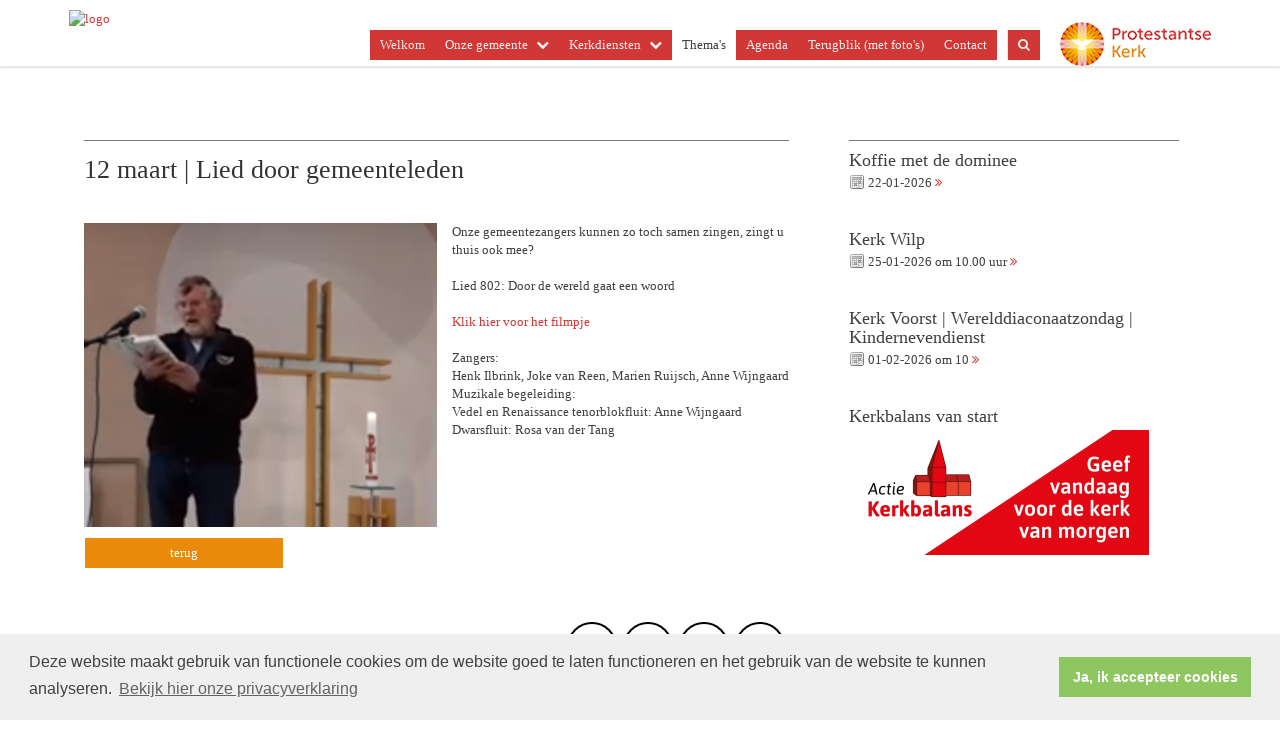

--- FILE ---
content_type: text/html; charset=utf-8
request_url: https://www.kerkklarenbeekvoorstwilp.nl/12-3/
body_size: 29868
content:


<!DOCTYPE html>
<html lang="nl" class="">
<head>
    <meta charset="utf-8">
    
    <meta http-equiv="X-UA-Compatible" content="IE=edge">
    <meta name="viewport" content="width=device-width, initial-scale=1">
      
<meta property="og:title" content="12 maart | Lied door gemeenteleden"/><meta property="og:image" content="//www.kerkklarenbeekvoorstwilp.nl/uploads/klant529/plaatje_uit_film.png"/><meta property="og:url" content="https://www.kerkklarenbeekvoorstwilp.nl/default.aspx?lIntNavId=23338&lIntEntityId=199749"/><meta property="og:type" content="website"/><meta property="og:description" content="Onze gemeentezangers kunnen zo toch samen zingen, zingt u thuis ook mee?

Lied 802: Door de wereld gaat een woord

Klik hier voor het filmpje

Zangers:
Henk Ilbrink, Joke van Reen, Marien Ruijsch, Anne Wijngaard
Muzikale begeleiding:
Vedel en Renaissance&nbsp;tenorblokfluit: Anne Wijngaard
Dwarsfluit: Rosa van der Tang
&nbsp;"/>


    
    <meta name="title" content="Protestantse Gemeente te Klarenbeek, Voorst en Wilp" />
    <meta name="description" content="Protestantse Gemeente te Klarenbeek, Voorst en Wilp" />
    <meta name="keywords" content="kerk voorst, kerk wilp, kerk klarenbeek, protestantse gemeente, klarenbeek, voorst, wilp, Streekgemeente Klarenbeek-Voorst-Wilp, kerkklarenbeekvoorstwilp, kerk voorst, kerk wilp, kerk klarenbeek, klarenbeekvoorstwilp, streekgemeente klarenbeekvoorstwilp, kerkvoorst, kerkklarenbeek, kerkwilp" />
    <meta name="language" content="Dutch" />
    
    <meta name="copyright" content="Human Content Media Producties B.V." />
    <meta name="document-type" content="Public" />
    <meta name="document-distribution" content="Local" />
    <meta name="cache-control" content="Public" />
    <title>Protestantse Gemeente te Klarenbeek, Voorst en Wilp</title>
    
    
    <script src="https://ajax.googleapis.com/ajax/libs/jquery/1.11.0/jquery.min.js"></script>

        <script src="/sjabloon13/js/bootstrap.js"></script>
    <script src="/sjabloon13/js/History.js"></script>
    <script src="/sjabloon13/js/extrafunctions.js?versie=10"></script>
    
     <link href="/sjabloon13/css/bootstrap.css" rel="stylesheet" />
    
     <link href="/sjabloon13/css/bootstrap.css" rel="stylesheet" />
    <link href="/sjabloon13/stylesheet.css?versie=11" rel="stylesheet" type="text/css" />
    <link href="/uploads/klant529/alg/stylesheet.css?v=Apr420221035PM" rel="stylesheet" type="text/css" />
    <link href="/sjabloon13/css/font-awesome.css" rel="stylesheet" />
    <link href="/stylesheetOveral.css?versie=10" rel="stylesheet" type="text/css" />

    <script src="/sjabloon13/js/jquery.isotope.min.js"></script>
    <link rel="stylesheet" href="//image.protestantsekerk.net/js/fancybox/source/jquery.fancybox.css?v=2.1.5" type="text/css" media="screen" />
    <script type="text/javascript" src="//image.protestantsekerk.net/js/fancybox/source/jquery.fancybox.pack.js?v=2.1.5"></script>
    <script src="/sjabloon13/js/jquery.slideme-1.21.71.js"></script>
    <link href="/sjabloon13/js/slideme.css" rel="stylesheet" />
    
     <script>
        $(document).ready(function () {
            $("#slider").slideme({
                arrows: true,
                autoslide: false,
                interval: 5000,
                speed: 1000,
                loop : true,
                pagination: "",
                labels: { //  Label for next/prev control;
                   next: '',
                   prev: ''
                     },
                resizable: {
                    width: 1280,
                    height: 500,
                }
            });
        });
    </script>
    
        <link rel="stylesheet" type="text/css" href="//cdnjs.cloudflare.com/ajax/libs/cookieconsent2/3.0.3/cookieconsent.min.css" />
            <script src="//cdnjs.cloudflare.com/ajax/libs/cookieconsent2/3.0.3/cookieconsent.min.js"></script>
            <script>
                window.addEventListener("load", function () {
                    window.cookieconsent.initialise({
                        "palette": {
                            "popup": {
                                "background": "#efefef",
                                "text": "#404040"
                            },
                            "button": {
                                "background": "#8ec760",
                                "text": "#ffffff"
                            }
                        },
                        "content": {
                            "message": "Deze website maakt gebruik van functionele cookies om de website goed te laten functioneren en het gebruik van de website te kunnen analyseren.",
                            "dismiss": "Ja, ik accepteer cookies",
                             
                            "link": "Bekijk hier onze privacyverklaring",
                            "href": "/privacyverklaring.aspx"
                            

                        }
                    })
                });
            </script>
        
   <style>
       .home .terugknop {
           display:none !important;
       }
   </style>
</head>

<body>

    <!-- Fixed navbar -->
    <div class="navbar navbar-default navbar-fixed-top" role="navigation">
        <div class="container">
            <div class="navbar-header">    
                <div class="fa zoekscherm mobile"><input type="text" id="hoofdzoekveld" class="zoekveld" /><a href="javascript:;" class="fa-search-plus"></a><a href="javascript:;" class="fa-search"></a></div>
                <button type="button" class="navbar-toggle" data-toggle="collapse" data-target=".navbar-collapse">
                    <span class="sr-only">Toggle navigation</span>
                    <span class="icon-bar"></span>
                    <span class="icon-bar"></span>
                    <span class="icon-bar"></span>
                </button>
                <a class="navbar-brandlogo" href="https://www.kerkklarenbeekvoorstwilp.nl">
                    <img class="klanten_logo" src="https://image.protestantsekerk.net/uploads/klant529/PKN_gemeente_te_Klarenbeek_Voorst_en_Wilp_rgb.jpg" title="Protestantse Gemeente te Klarenbeek, Voorst en Wilp" alt="logo" /></a>
                
            </div>
            
            <div class="navbar-collapse collapse">
                <div class="pknlogo"><a  href="http://www.pkn.nl" target="_blank"><img border="0" title="Protestantse Kerk in Nederland" alt="PKN" src="/sjabloon13/PKN_logo.png" /></a></div>
                <ul class="nav navbar-nav navbar-right"  style="max-width:900px">
                
                        
                    
                        <li id="repmenu1_li_control_0">
                            <a class="dropdownmenu menuitem " data-toggle="dropdownold" href="//www.kerkklarenbeekvoorstwilp.nl/welkom_1">Welkom<b class="fa fa-chevron-down"></b></a>
                            
                        </li>
                    
                        <li id="repmenu1_li_control_1" class="dropdown ">
                            <a class="dropdownmenu menuitem " data-toggle="dropdownold" href="//www.kerkklarenbeekvoorstwilp.nl/streekgemeente">Onze gemeente<b class="fa fa-chevron-down"></b></a>
                            
                                    <ul class="dropdown-menu">
                                
                                    <li id="repmenu1_repmenu2_1_li_control_0" class="dropdown ">
                                        <a class="dropdown-toggle dropdownmenu menuitem " data-toggle="dropdownold" href="//www.kerkklarenbeekvoorstwilp.nl/over_ons">De 3 dorpen <b class="fa fa-chevron-down"></b></a>
                                        
                                                <ul class="dropdown-menu">
                                            
                                                <li class=""><a class="menuitem" href="//www.kerkklarenbeekvoorstwilp.nl/klarenbeek">Klarenbeek</a></li>
                                            
                                                <li class=""><a class="menuitem" href="//www.kerkklarenbeekvoorstwilp.nl/voorst">Voorst</a></li>
                                            
                                                <li class=""><a class="menuitem" href="//www.kerkklarenbeekvoorstwilp.nl/wilp">Wilp</a></li>
                                            </ul>
                                    </li>
                                
                                    <li id="repmenu1_repmenu2_1_li_control_1">
                                        <a class="dropdown-toggle dropdownmenu menuitem " data-toggle="dropdownold" href="//www.kerkklarenbeekvoorstwilp.nl/streekkerkenraad">Kerkenraad <b class="fa fa-chevron-down"></b></a>
                                        
                                    </li>
                                
                                    <li id="repmenu1_repmenu2_1_li_control_2">
                                        <a class="dropdown-toggle dropdownmenu menuitem " data-toggle="dropdownold" href="//www.kerkklarenbeekvoorstwilp.nl/links">Pastoraat <b class="fa fa-chevron-down"></b></a>
                                        
                                    </li>
                                
                                    <li id="repmenu1_repmenu2_1_li_control_3">
                                        <a class="dropdown-toggle dropdownmenu menuitem " data-toggle="dropdownold" href="//www.kerkklarenbeekvoorstwilp.nl/diaconie">Diaconie <b class="fa fa-chevron-down"></b></a>
                                        
                                    </li>
                                
                                    <li id="repmenu1_repmenu2_1_li_control_4">
                                        <a class="dropdown-toggle dropdownmenu menuitem " data-toggle="dropdownold" href="//www.kerkklarenbeekvoorstwilp.nl/kerkrentmeesters1">Kerkrentmeesters <b class="fa fa-chevron-down"></b></a>
                                        
                                    </li>
                                
                                    <li id="repmenu1_repmenu2_1_li_control_5">
                                        <a class="dropdown-toggle dropdownmenu menuitem " data-toggle="dropdownold" href="//www.kerkklarenbeekvoorstwilp.nl/jeugdwerk">Jeugdwerk <b class="fa fa-chevron-down"></b></a>
                                        
                                    </li>
                                
                                    <li id="repmenu1_repmenu2_1_li_control_6">
                                        <a class="dropdown-toggle dropdownmenu menuitem " data-toggle="dropdownold" href="//www.kerkklarenbeekvoorstwilp.nl/anbi">Oecumenische samenwerking <b class="fa fa-chevron-down"></b></a>
                                        
                                    </li>
                                
                                    <li id="repmenu1_repmenu2_1_li_control_7">
                                        <a class="dropdown-toggle dropdownmenu menuitem " data-toggle="dropdownold" href="//www.kerkklarenbeekvoorstwilp.nl/kerkbladen">Kerkblad <b class="fa fa-chevron-down"></b></a>
                                        
                                    </li>
                                
                                    <li id="repmenu1_repmenu2_1_li_control_8">
                                        <a class="dropdown-toggle dropdownmenu menuitem " data-toggle="dropdownold" href="//www.kerkklarenbeekvoorstwilp.nl/beleidsplan">Beleidsplan <b class="fa fa-chevron-down"></b></a>
                                        
                                    </li>
                                
                                    <li id="repmenu1_repmenu2_1_li_control_9">
                                        <a class="dropdown-toggle dropdownmenu menuitem " data-toggle="dropdownold" href="//www.kerkklarenbeekvoorstwilp.nl/Collectebonnen">Collectebonnen <b class="fa fa-chevron-down"></b></a>
                                        
                                    </li>
                                
                                    <li id="repmenu1_repmenu2_1_li_control_10">
                                        <a class="dropdown-toggle dropdownmenu menuitem " data-toggle="dropdownold" href="//www.kerkklarenbeekvoorstwilp.nl/communicatie">Communicatie & PR <b class="fa fa-chevron-down"></b></a>
                                        
                                    </li>
                                
                                    <li id="repmenu1_repmenu2_1_li_control_11">
                                        <a class="dropdown-toggle dropdownmenu menuitem " data-toggle="dropdownold" href="//www.kerkklarenbeekvoorstwilp.nl/anbi_2">ANBI <b class="fa fa-chevron-down"></b></a>
                                        
                                    </li>
                                
                                    <li id="repmenu1_repmenu2_1_li_control_12">
                                        <a class="dropdown-toggle dropdownmenu menuitem " data-toggle="dropdownold" href="//www.kerkklarenbeekvoorstwilp.nl/privacy">Privacy en veilige gemeente <b class="fa fa-chevron-down"></b></a>
                                        
                                    </li>
                                </ul>
                        </li>
                    
                        <li id="repmenu1_li_control_2" class="dropdown ">
                            <a class="dropdownmenu menuitem " data-toggle="dropdownold" href="//www.kerkklarenbeekvoorstwilp.nl/kerkdiensten">Kerkdiensten<b class="fa fa-chevron-down"></b></a>
                            
                                    <ul class="dropdown-menu">
                                
                                    <li id="repmenu1_repmenu2_2_li_control_0">
                                        <a class="dropdown-toggle dropdownmenu menuitem " data-toggle="dropdownold" href="//www.kerkklarenbeekvoorstwilp.nl/kerkdienstgemist">Kerkdienstgemist <b class="fa fa-chevron-down"></b></a>
                                        
                                    </li>
                                </ul>
                        </li>
                    
                        <li id="repmenu1_li_control_3">
                            <a class="dropdownmenu menuitem active" data-toggle="dropdownold" href="//www.kerkklarenbeekvoorstwilp.nl/themas">Thema's<b class="fa fa-chevron-down"></b></a>
                            
                        </li>
                    
                        <li id="repmenu1_li_control_4">
                            <a class="dropdownmenu menuitem " data-toggle="dropdownold" href="//www.kerkklarenbeekvoorstwilp.nl/agendapagina">Agenda<b class="fa fa-chevron-down"></b></a>
                            
                        </li>
                    
                        <li id="repmenu1_li_control_5">
                            <a class="dropdownmenu menuitem " data-toggle="dropdownold" href="//www.kerkklarenbeekvoorstwilp.nl/fotoalbum">Terugblik (met foto's)<b class="fa fa-chevron-down"></b></a>
                            
                        </li>
                    
                        <li id="repmenu1_li_control_6">
                            <a class="dropdownmenu menuitem " data-toggle="dropdownold" href="//www.kerkklarenbeekvoorstwilp.nl/contactgegevens">Contact<b class="fa fa-chevron-down"></b></a>
                            
                        </li>
                    
                      

                    
                    
                  <li class="fa zoekscherm"><input type="text" id="hoofdzoekveld" class="zoekveld zoekveldpc" /><a href="javascript:;" class="fa-search-plus"></a><a href="javascript:;" class="fa-search"></a></li>
                </ul>

            </div>

            
        </div>
    </div>
   
   
   
    <div class="container main-container hasright hasslider">
        
        <div  class="main-content-container" id="ContentPlaceHolder">
            
            
    
        
                <div class="iso-container">
                    
		        <table class="itemTable yep isothisone infotable " cellpadding="0" cellspacing="0">
			        <tr>
				        <td class="itemTd">
					        <span class="itemTitleSifir itemTitle first">12 maart | Lied door gemeenteleden</span> 
                            
					        <div class="divAfbeelding" style="float:left;">
						        <img  class='mainimg' hspace=5 vspace=5  alt="" src="//www.kerkklarenbeekvoorstwilp.nl/uploads/klant529/plaatje_uit_film.png"><br />
						        
					        </div>
                            <span class="itemTitleSifir itemTitle second">12 maart | Lied door gemeenteleden</span>
					        <br />Onze gemeentezangers kunnen zo toch samen zingen, zingt u thuis ook mee?<br />
<br />
Lied 802: Door de wereld gaat een woord<br />
<br />
<a href="https://youtu.be/VQOi1j82lZc" target="_blank">Klik hier voor het filmpje</a><br />
<br />
Zangers:<br />
Henk Ilbrink, Joke van Reen, Marien Ruijsch, Anne Wijngaard<br />
Muzikale begeleiding:<br />
Vedel en Renaissance&nbsp;tenorblokfluit: Anne Wijngaard<br />
Dwarsfluit: Rosa van der Tang<br />
&nbsp;
					        
					        </td></tr><tr><td class="itemTdMeer"><a href="javascript:history.go(-1);" class="meer terugknop">terug</a>
				        </td>
			        </tr>
			        <tr class="witje">
        		        <td colspan="3" class="witregelTd">&nbsp;</td>
			        </tr>
		        </table>
	        
     </div>
 
    
    

    
    
    

    
        <table class="itemTable yep isothisone infotable " cellpadding="0" cellspacing="0" style="padding: 2.5% 2.5% 2.5% 2.5%;"><tr><td class="itemTd"><div class='col-12 hc-socials'><ul><li><a href='https://www.linkedin.com/shareArticle?mini=true&url=https%3a%2f%2fwww.kerkklarenbeekvoorstwilp.nl%2fdefault.aspx%3flIntNavId%3d23338%26lIntEntityId%3d199749&title=12+maart+%7c+Lied+door+gemeenteleden' title='Deel op Linked IN' target='_blank'><svg xmlns='http://www.w3.org/2000/svg'  viewBox='0 0 50 50' width='50px' height='50px'><path d='M 8 3.0117188 C 6.3126093 3.0117188 4.8354789 3.4916328 3.7539062 4.3652344 C 2.6723337 5.238836 2.0117188 6.533218 2.0117188 7.9472656 C 2.0117188 10.690836 4.4687078 12.814467 7.7167969 12.941406 A 0.98809878 0.98809878 0 0 0 8 12.988281 C 9.753566 12.988281 11.246191 12.474267 12.3125 11.564453 C 13.378809 10.654639 13.988281 9.3429353 13.988281 7.9472656 A 0.98809878 0.98809878 0 0 0 13.986328 7.8925781 C 13.832307 5.1316834 11.374781 3.0117187 8 3.0117188 z M 8 4.9882812 C 10.60907 4.9882812 11.895883 6.2693448 12.005859 7.9726562 C 11.998759 8.8049335 11.676559 9.5118991 11.03125 10.0625 C 10.378809 10.619186 9.371434 11.011719 8 11.011719 C 5.3980542 11.011719 3.9882813 9.5991704 3.9882812 7.9472656 C 3.9882812 7.1213132 4.3276663 6.4422421 4.9960938 5.9023438 C 5.6645211 5.3624454 6.6873907 4.9882813 8 4.9882812 z M 3 15 A 1.0001 1.0001 0 0 0 2 16 L 2 45 A 1.0001 1.0001 0 0 0 3 46 L 13 46 A 1.0001 1.0001 0 0 0 14 45 L 14 35.664062 L 14 16 A 1.0001 1.0001 0 0 0 13 15 L 3 15 z M 18 15 A 1.0001 1.0001 0 0 0 17 16 L 17 45 A 1.0001 1.0001 0 0 0 18 46 L 28 46 A 1.0001 1.0001 0 0 0 29 45 L 29 29 L 29 28.75 L 29 28.5 C 29 26.555577 30.555577 25 32.5 25 C 34.444423 25 36 26.555577 36 28.5 L 36 45 A 1.0001 1.0001 0 0 0 37 46 L 47 46 A 1.0001 1.0001 0 0 0 48 45 L 48 28 C 48 23.873476 46.787888 20.604454 44.744141 18.375 C 42.700394 16.145546 39.849212 15 36.787109 15 C 32.882872 15 30.521631 16.426076 29 17.601562 L 29 16 A 1.0001 1.0001 0 0 0 28 15 L 18 15 z M 4 17 L 12 17 L 12 35.664062 L 12 44 L 4 44 L 4 17 z M 19 17 L 27 17 L 27 19.638672 A 1.0001 1.0001 0 0 0 28.744141 20.306641 C 28.744141 20.306641 31.709841 17 36.787109 17 C 39.360007 17 41.615528 17.922268 43.269531 19.726562 C 44.923534 21.530858 46 24.261524 46 28 L 46 44 L 38 44 L 38 28.5 A 1.0001 1.0001 0 0 0 37.916016 28.089844 C 37.694061 25.26411 35.38033 23 32.5 23 C 29.474423 23 27 25.474423 27 28.5 L 27 28.75 L 27 29 L 27 44 L 19 44 L 19 17 z'/></svg></a></li><li><a href='https://twitter.com/intent/tweet?text=12+maart+%7c+Lied+door+gemeenteleden%20-%20https%3a%2f%2fwww.kerkklarenbeekvoorstwilp.nl%2fdefault.aspx%3flIntNavId%3d23338%26lIntEntityId%3d199749' title='Deel op Twitter' target='_blank'><svg viewBox='0 0 24 24' aria-hidden='True' class='r-18jsvk2 r-4qtqp9 r-yyyyoo r-rxcuwo r-1777Fci r-m327ed r-dnmrzs r-494qqr r-bnwqim r-1plcrui r-lrvibr'><g><path fill='#666666' d='M18.244 2.25h3.308l-7.227 8.26 8.502 11.24H16.17l-5.214-6.817L4.99 21.75H1.68l7.73-8.835L1.254 2.25H8.08l4.713 6.231zm-1.161 17.52h1.833L7.084 4.126H5.117z'></path></g></svg></a></li><li><a href='https://www.facebook.com/sharer/sharer.php?u=https%3a%2f%2fwww.kerkklarenbeekvoorstwilp.nl%2fdefault.aspx%3flIntNavId%3d23338%26lIntEntityId%3d199749' title='Deel op Facebook' target='_blank'><svg xmlns='http://www.w3.org/2000/svg'  viewBox='0 0 50 50' width='50px' height='50px'><path d='M 30.140625 2 C 26.870375 2 24.045399 2.9969388 22.0625 4.9667969 C 20.079601 6.936655 19 9.823825 19 13.367188 L 19 18 L 13 18 A 1.0001 1.0001 0 0 0 12 19 L 12 27 A 1.0001 1.0001 0 0 0 13 28 L 19 28 L 19 47 A 1.0001 1.0001 0 0 0 20 48 L 28 48 A 1.0001 1.0001 0 0 0 29 47 L 29 28 L 36 28 A 1.0001 1.0001 0 0 0 36.992188 27.125 L 37.992188 19.125 A 1.0001 1.0001 0 0 0 37 18 L 29 18 L 29 14 C 29 12.883334 29.883334 12 31 12 L 37 12 A 1.0001 1.0001 0 0 0 38 11 L 38 3.3457031 A 1.0001 1.0001 0 0 0 37.130859 2.3554688 C 36.247185 2.2382213 33.057174 2 30.140625 2 z M 30.140625 4 C 32.578477 4 34.935105 4.195047 36 4.2949219 L 36 10 L 31 10 C 28.802666 10 27 11.802666 27 14 L 27 19 A 1.0001 1.0001 0 0 0 28 20 L 35.867188 20 L 35.117188 26 L 28 26 A 1.0001 1.0001 0 0 0 27 27 L 27 46 L 21 46 L 21 27 A 1.0001 1.0001 0 0 0 20 26 L 14 26 L 14 20 L 20 20 A 1.0001 1.0001 0 0 0 21 19 L 21 13.367188 C 21 10.22255 21.920305 7.9269075 23.472656 6.3847656 C 25.025007 4.8426237 27.269875 4 30.140625 4 z'/></svg></a></li><li class='only-mobile'><a href='whatsapp://send?text=https%3a%2f%2fwww.kerkklarenbeekvoorstwilp.nl%2fdefault.aspx%3flIntNavId%3d23338%26lIntEntityId%3d199749' title='Deel via Whatsapp' target='_blank'><?xml version='1.0' ?><!DOCTYPE svg  PUBLIC '-//W3C//DTD SVG 1.1 Tiny//EN'  'http://www.w3.org/Graphics/SVG/1.1/DTD/svg11-tiny.dtd'><svg baseProfile='tiny' height='24px' id='Layer_1' version='1.1' viewBox='0 0 24 24' width='24px' xml:space='preserve' xmlns='http://www.w3.org/2000/svg' xmlns:xlink='http://www.w3.org/1999/xlink'><g><g><g><g><g><path d='M-0.009,24l2.194-5.704c-1.242-1.919-1.896-4.14-1.896-6.435C0.289,5.32,5.609,0,12.149,0       c6.539,0,11.86,5.32,11.86,11.861c0,6.539-5.321,11.86-11.86,11.86c-2.231,0-4.401-0.627-6.291-1.813L-0.009,24z M5.967,20.974       l0.175,0.114c1.792,1.171,3.869,1.79,6.007,1.79c6.076,0,11.017-4.941,11.017-11.017S18.225,0.842,12.149,0.842       S1.131,5.785,1.131,11.861c0,2.202,0.648,4.328,1.874,6.149l0.123,0.182l-1.692,4.399L5.967,20.974z'/></g></g></g></g><g><g><g><g><path d='M15.135,17.749c-1.433,0-4.369-1.708-5.768-3.108c-1.251-1.251-3.107-4.224-3.107-5.767       c0-1.542,1.646-3.259,2.761-3.259h0.155l0.117,0.1c0.296,0.252,1.788,1.534,2.087,2.117c0.432,0.842-0.624,2.048-1.181,2.6       c0.249,0.314,0.815,0.986,1.603,1.774c0.743,0.744,1.649,1.145,2.07,1.305c0.366-0.36,1.113-1.003,1.796-1.003l0.1,0.011       l0.415,0.113c0.578,0.297,1.859,1.789,2.109,2.084l0.1,0.118v0.154C18.392,16.104,16.677,17.749,15.135,17.749z M8.886,6.474       c-0.666,0.16-1.785,1.385-1.785,2.4c0,1.275,1.731,4.042,2.861,5.172c1.364,1.364,4.071,2.861,5.173,2.861       c1.015,0,2.239-1.12,2.397-1.785c-0.561-0.65-1.373-1.521-1.697-1.722l-0.208-0.05c-0.336,0.035-0.928,0.488-1.326,0.927       l-0.179,0.196l-0.255-0.076c-0.155-0.046-1.546-0.483-2.661-1.597c-0.73-0.73-1.856-1.975-1.954-2.325l-0.071-0.251       l0.195-0.175c0.758-0.681,1.379-1.589,1.253-1.833C10.477,7.917,9.562,7.058,8.886,6.474z'/></g></g></g></g></g></svg></a></li><li><a href='mailto:?subject=12 maart | Lied door gemeenteleden&body=https%3a%2f%2fwww.kerkklarenbeekvoorstwilp.nl%2fdefault.aspx%3flIntNavId%3d23338%26lIntEntityId%3d199749' title='Deel via e-mail' target='_blank'><?xml version='1.0' encoding='utf-8'?><svg fill='#000000' height='800px' width='800px' version='1.1' id='Layer_1' xmlns='http://www.w3.org/2000/svg' xmlns:xlink='http://www.w3.org/1999/xlink' viewBox='0 0 64 64' enable-background='new 0 0 64 64' xml:space='preserve'><path id='Mail' d='M58.0034485,8H5.9965506c-3.3136795,0-5.9999995,2.6862001-5.9999995,6v36c0,3.3137016,2.6863203,6,5.9999995,6h52.006897c3.3137016,0,6-2.6862984,6-6V14C64.0034485,10.6862001,61.3171501,8,58.0034485,8z M62.0034485,49.1108017 L43.084549,30.1919994l18.9188995-12.0555992V49.1108017z M5.9965506,10h52.006897c2.2056007,0,4,1.7943001,4,4v1.7664003L34.4677505,33.3134003c-1.4902,0.9492989-3.3935013,0.9199982-4.8495998-0.0703011L1.9965508,14.4694996V14C1.9965508,11.7943001,3.7910507,10,5.9965506,10z M1.9965508,16.8852005L21.182251,29.9251003L1.9965508,49.1108017V16.8852005z M58.0034485,54H5.9965506c-1.6473999,0-3.0638998-1.0021019-3.6760998-2.4278984l20.5199013-20.5200024l5.6547985,3.843401c1.0859013,0.7383003,2.3418007,1.1083984,3.5995998,1.1083984c1.1953011,0,2.3925018-0.3339996,3.4463005-1.0048981l5.8423996-3.7230015l20.2961006,20.2961025C61.0673485,52.9978981,59.6508713,54,58.0034485,54z'/></svg></a></li></ul></div></td></tr></table>
    

    

        </div>
        
        <div id="sidebar-container">
            
            

            
                    <div class="content-container linkje linkje-right-items" data-url="/agenda.aspx?lIntNavId=18781&lIntEntityId=380935&ldate=2026-01-22" >
                        <h4>Koffie met de dominee</h4>
                        <p>
                            <img src="/image/icoonDatum.gif" style="float: left;" alt="datum en tijdstip" title="datum en tijdstip" />&nbsp;22-01-2026
                            
                             <a href="/agenda.aspx?lIntNavId=18781&lIntEntityId=380935&ldate=2026-01-22" class="meer"><span class="fa  fa-angle-double-right"></span></a>
 
                        </p>
                        
                    </div><br  class="br_items" clear="all" />
                
                    <div class="content-container linkje linkje-right-items" data-url="/kerkdienst.aspx?lIntNavId=18780&lIntEntityId=417782&ldate=2026-01-25" >
                        <h4>Kerk Wilp </h4>
                        <p>
                            <img src="/image/icoonDatum.gif" style="float: left;" alt="datum en tijdstip" title="datum en tijdstip" />&nbsp;25-01-2026
                             om 
                            10.00 uur <a href="/kerkdienst.aspx?lIntNavId=18780&lIntEntityId=417782&ldate=2026-01-25" class="meer"><span class="fa  fa-angle-double-right"></span></a>
 
                        </p>
                        
                    </div><br  class="br_items" clear="all" />
                
                    <div class="content-container linkje linkje-right-items" data-url="/kerkdienst.aspx?lIntNavId=18780&lIntEntityId=417783&ldate=2026-02-01" >
                        <h4>Kerk Voorst | Werelddiaconaatzondag | Kindernevendienst</h4>
                        <p>
                            <img src="/image/icoonDatum.gif" style="float: left;" alt="datum en tijdstip" title="datum en tijdstip" />&nbsp;01-02-2026
                             om 
                            10 <a href="/kerkdienst.aspx?lIntNavId=18780&lIntEntityId=417783&ldate=2026-02-01" class="meer"><span class="fa  fa-angle-double-right"></span></a>
 
                        </p>
                        
                    </div><br  class="br_items" clear="all" />
                

            
                    <div class="content-container  linkje linkje-right-items "  data-url="//www.kerkklarenbeekvoorstwilp.nl/kerkbalans_2" >
                        <h4 >Kerkbalans van start</h4>
                        <img  class='mainimg'  alt="" src="//www.kerkklarenbeekvoorstwilp.nl/uploads/klant529/animated_576x240_1.gif"><br />
                        <br />
<br />
&nbsp;

<p>&nbsp;</p>

                        <a href="//www.kerkklarenbeekvoorstwilp.nl/kerkbalans_2" class="meer"><span class="fa  fa-angle-double-right" ></span></a>
                    </div><br class="br_items" clear="all" />
                
        </div>
            
    </div>
    <footer>
        <div  class="container" style="margin-top:20px;">
            <div style="padding:30px 0;">
                <div class="Socials"><p>Volg ons op:</p>
                        <a href="https://www.facebook.com/gemeenteklarenbeekvoorstwilp" target="_blank" class="sm-icons facebook" title="Facebook" alt="Facebook">
                            <svg class="e-font-icon-svg e-fab-facebook" viewBox="0 0 512 512" xmlns="http://www.w3.org/2000/svg"><path d="M504 256C504 119 393 8 256 8S8 119 8 256c0 123.78 90.69 226.38 209.25 245V327.69h-63V256h63v-54.64c0-62.15 37-96.48 93.67-96.48 27.14 0 55.52 4.84 55.52 4.84v61h-31.28c-30.8 0-40.41 19.12-40.41 38.73V256h68.78l-11 71.69h-57.78V501C413.31 482.38 504 379.78 504 256z"></path></svg>
                        </a>
                    </div>
                
            </div>
        </div>
    </footer>
    <a id="to-top"></a>

</body>
</html>
